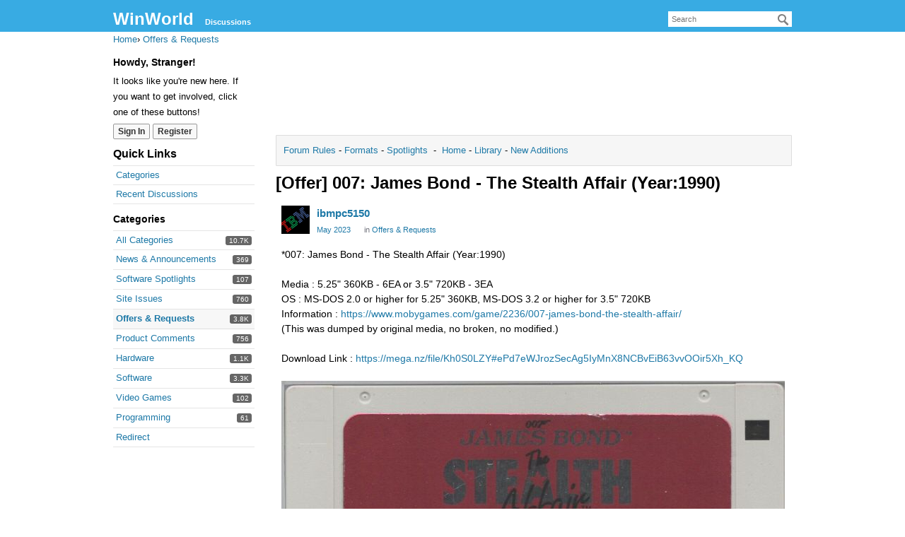

--- FILE ---
content_type: text/html; charset=utf-8
request_url: https://forum.winworldpc.com/discussion/14658/offer-007-james-bond-the-stealth-affair-year-1990
body_size: 11047
content:
<!DOCTYPE html>
<html lang="en">
<head>
    <meta charset="utf-8">
        <script async src="https://www.googletagmanager.com/gtag/js?id=UA-107975036-1"></script>
    <script>
        window.dataLayer = window.dataLayer || [];
        function gtag(){dataLayer.push(arguments);}
        gtag('js', new Date());

        gtag('config', 'UA-107975036-1');
    </script>
    <script data-ad-client="ca-pub-2206247308103364" async src="https://pagead2.googlesyndication.com/pagead/js/adsbygoogle.js"></script><title>[Offer] 007: James Bond - The Stealth Affair (Year:1990) — WinWorld</title>
  <link rel="stylesheet" href="/applications/dashboard/design/style.css?v=2021.012" media="all" static="1" />
  <link rel="stylesheet" href="/applications/dashboard/design/style-compat.css?v=2021.012" media="all" static="1" />
  <link rel="stylesheet" href="/resources/design/vanillicon.css?v=2021.012" media="all" static="1" />
  <link rel="stylesheet" href="/plugins/editor/design/editor.css?v=2021.012" media="all" static="1" />
  <link rel="stylesheet" href="/applications/vanilla/design/tag.css?v=2021.012" media="all" static="1" />
  <link rel="stylesheet" href="/plugins/jsconnect/design/jsconnect.css?v=2021.012" media="all" static="1" />
  <link rel="stylesheet" href="/applications/vanilla/design/spoilers.css?v=2021.012" media="all" static="1" />
  <link rel="shortcut icon" href="https://forum.winworldpc.com/uploads/favicon_55329f98e5d3e184fe67f2ae2cabcadc.ico" type="image/x-icon" />
  <link rel="apple-touch-icon-precomposed" href="https://forum.winworldpc.com/uploads/favicon-152-3cf56d1199e910a1da3b6e600ea8259d.png" />
  <link rel="canonical" href="https://forum.winworldpc.com/discussion/14658/offer-007-james-bond-the-stealth-affair-year-1990" />
  <meta property="language" content="en" />
  <meta http-equiv="last-modified" property="last-modified-date" content="2023-05-18" />
  <meta property="og:type" content="article" />
  <meta name="theme-color" content="#fec641" />
  <meta property="og:site_name" content="WinWorld" />
  <meta name="twitter:title" property="og:title" content="[Offer] 007: James Bond - The Stealth Affair (Year:1990)" />
  <meta property="og:url" content="https://forum.winworldpc.com/discussion/14658/offer-007-james-bond-the-stealth-affair-year-1990" />
  <meta name="description" property="og:description" content="*007: James Bond - The Stealth Affair (Year:1990)" />
  <meta name="twitter:image" property="og:image" content="https://forum.winworldpc.com/uploads/editor/ix/0m9lhjaolksq.jpg" />
  <meta name="twitter:image" property="og:image" content="https://forum.winworldpc.com/uploads/editor/wy/g1nv94do6fyi.jpg" />
  <meta name="twitter:description" content="*007: James Bond - The Stealth Affair (Year:1990)" />
  <meta name="twitter:card" content="summary_large_image" />
  <script>gdn=window.gdn||{};gdn.meta={"currentThemePath":"\/themes\/default","ConfirmDeleteCommentHeading":"Delete Comment","ConfirmDeleteCommentText":"Are you sure you want to delete this comment?","DiscussionID":"14658","Category":"Offers & Requests","editorVersion":"1.8.2","editorPluginAssets":"\/plugins\/editor","fileUpload-remove":"Remove file","fileUpload-reattach":"Click to re-attach","fileUpload-inserted":"Inserted","fileUpload-insertedTooltip":"This image has been inserted into the body of text.","wysiwygHelpText":"You are using <a href=\"https:\/\/en.wikipedia.org\/wiki\/WYSIWYG\" target=\"_new\">WYSIWYG<\/a> in your post.","bbcodeHelpText":"You can use <a href=\"http:\/\/en.wikipedia.org\/wiki\/BBCode\" target=\"_new\">BBCode<\/a> in your post.","htmlHelpText":"You can use <a href=\"http:\/\/htmlguide.drgrog.com\/cheatsheet.php\" target=\"_new\">Simple HTML<\/a> in your post.","markdownHelpText":"You can use <a href=\"http:\/\/en.wikipedia.org\/wiki\/Markdown\" target=\"_new\">Markdown<\/a> in your post.","textHelpText":"You are using plain text in your post.","editorWysiwygCSS":"\/plugins\/editor\/design\/wysiwyg.css","canUpload":false,"fileErrorSize":"File size is too large.","fileErrorFormat":"File format is not allowed.","fileErrorAlreadyExists":"File already uploaded.","fileErrorSizeFormat":"File size is too large and format is not allowed.","maxUploadSize":2097152,"editorFileInputName":"editorupload","allowedImageExtensions":"{\"1\":\"jpg\",\"2\":\"jpeg\",\"3\":\"gif\",\"4\":\"png\",\"5\":\"bmp\",\"6\":\"tiff\"}","allowedFileExtensions":"[\"txt\",\"jpg\",\"jpeg\",\"gif\",\"png\",\"bmp\",\"tiff\",\"ico\",\"zip\",\"gz\",\"tar.gz\",\"tgz\",\"psd\",\"ai\",\"pdf\",\"doc\",\"xls\",\"ppt\",\"docx\",\"xlsx\",\"pptx\",\"log\",\"rar\",\"7z\"]","maxFileUploads":"20","Spoiler":"Spoiler","show":"show","hide":"hide","AnalyticsTask":"tick","RemoteUrl":"https:\/\/winworldpc.com\/forum\/","Path":"discussion\/14658\/offer-007-james-bond-the-stealth-affair-year-1990","Query":"","InDashboard":"0","emoji":{"assetPath":"https:\/\/forum.winworldpc.com\/plugins\/emojiextender\/emoji\/yahoo","format":"<img class=\"emoji\" src=\"{src}\" title=\"{name}\" alt=\"{name}\" \/>","emoji":{"angry":"angry.gif","anguished":"anguished.gif","bawling":"bawling.gif","bee":"bee.gif","blush":"blush.gif","bow":"bow.gif","bring_it":"bring_it.gif","chicken":"chicken.gif","clap":"clap.gif","coffee":"coffee.gif","confounded":"confounded.gif","confused":"confused.gif","cow":"cow.gif","cowboy":"cowboy.gif","cry":"cry.gif","disappointed":"disappointed.gif","dizzy":"dizzy.gif","dog":"dog.gif","fearful":"fearful.gif","flushed":"flushed.gif","frowning":"frowning.gif","get_outta_here":"get_outta_here.gif","giggle":"giggle.gif","glasses":"glasses.gif","grimacing":"grimacing.gif","grin":"grin.gif","hang_loose":"hang_loose.gif","heart":"heart.gif","heartbreak":"heartbreak.gif","how_interesting":"how_interesting.gif","hug":"hug.gif","hushed":"hushed.gif","i_dunno":"i_dunno.gif","innocent":"innocent.gif","jack_o_lantern":"jack_o_lantern.gif","joker":"joker.gif","joy":"joy.gif","kiss":"kiss.gif","liar":"liar.gif","lightbulb":"lightbulb.gif","lol":"lol.gif","look_at_the_time":"look_at_the_time.gif","loser":"loser.gif","lucky":"lucky.gif","minus_one":"minus_one.gif","money":"money.gif","monkey":"monkey.gif","mrgreen":"mrgreen.gif","murica":"murica.gif","naughty":"naughty.gif","neutral":"neutral.gif","no_mouth":"no_mouth.gif","not_listening":"not_listening.gif","nuh_uh":"nuh_uh.gif","ohstop":"ohstop.gif","one_finger":"one_finger.gif","open_mouth":"open_mouth.gif","peace":"peace.gif","pensive":"pensive.gif","perturbed":"perturbed.gif","pig":"pig.gif","pirate":"pirate.gif","plus_one":"plus_one.gif","prayer":"prayer.gif","punch":"punch.gif","rage":"rage.gif","relaxed":"relaxed.gif","relieved":"relieved.gif","rock_on":"rock_on.gif","rofl":"rofl.gif","rose":"rose.gif","scream":"scream.gif","sick":"sick.gif","skull":"skull.gif","sleeping":"sleeping.gif","sleepy":"sleepy.gif","smile":"smile.gif","smiley":"smiley.gif","smirk":"smirk.gif","star":"star.gif","sunglasses":"sunglasses.gif","time_out":"time_out.gif","tired_face":"tired_face.gif","tongue":"tongue.gif","transformer":"transformer.gif","triumph":"triumph.gif","unamused":"unamused.gif","weary":"weary.gif","whistle":"whistle.gif","who_me":"who_me.gif","wink":"wink.gif","worried":"worried.gif","yin_yang":"yin_yang.gif"}},"LastCommentID":0,"RedirectTo":"","RedirectUrl":"","TransportError":"A fatal error occurred while processing the request.<br \/>The server returned the following response: %s","TransientKey":false,"WebRoot":"https:\/\/forum.winworldpc.com\/","UrlFormat":"\/{Path}","Args":"","ResolvedPath":"vanilla\/discussion\/index","ResolvedArgs":{"DiscussionID":"14658","DiscussionStub":"offer-007-james-bond-the-stealth-affair-year-1990","Page":""},"SignedIn":0,"ConfirmHeading":"Confirm","ConfirmText":"Are you sure you want to do that?","Okay":"Okay","Cancel":"Cancel","Search":"Search","ui":{"siteName":"WinWorld","orgName":"WinWorld","localeKey":"en","themeKey":"default","mobileThemeKey":"keystone","desktopThemeKey":"default","logo":null,"favIcon":"https:\/\/forum.winworldpc.com\/uploads\/favicon_55329f98e5d3e184fe67f2ae2cabcadc.ico","shareImage":"https:\/\/forum.winworldpc.com\/uploads\/39b303f87d97c61268edce86ca1c7430.png","bannerImage":null,"mobileAddressBarColor":"#fec641","fallbackAvatar":"https:\/\/forum.winworldpc.com\/applications\/dashboard\/design\/images\/defaulticon.png","currentUser":{"userID":0,"name":"guest","email":"guest@example.com","photoUrl":"https:\/\/forum.winworldpc.com\/applications\/dashboard\/design\/images\/defaulticon.png","dateLastActive":null},"editContentTimeout":86400,"bannedPrivateProfile":false,"siteTitle":"WinWorld Forums","locale":"en","inputFormat":"html"},"context":{"host":"","basePath":"","assetPath":"","debug":false,"translationDebug":false,"conversationsEnabled":true,"cacheBuster":"2021.012","staticPathFolder":"","dynamicPathFolder":""},"search":{"defaultScope":"site","supportsScope":false,"activeDriver":"MySQL"},"upload":{"maxSize":52428800,"maxUploads":20,"allowedExtensions":["txt","jpg","jpeg","gif","png","bmp","tiff","ico","zip","gz","tar.gz","tgz","psd","ai","pdf","doc","xls","ppt","docx","xlsx","pptx","log","rar","7z"]},"registrationUrl":"\/entry\/register","signInUrl":"\/entry\/signin","signOutUrl":"\/entry\/signout?TransientKey=","featureFlags":{"DeferredLegacyScripts":{"Enabled":true}},"themeFeatures":{"NewFlyouts":false,"SharedMasterView":false,"ProfileHeader":false,"DataDrivenTheme":false,"UserCards":false,"DisableKludgedVars":false,"NewEventsPage":false,"useNewSearchPage":false,"EnhancedAccessibility":false,"NewQuickLinks":false,"NewCategoryDropdown":false,"NewBadgesModule":false,"NewReactionsModule":false},"addonFeatures":{"NewFlyouts":false,"SharedMasterView":false,"ProfileHeader":false,"DataDrivenTheme":false,"UserCards":false,"DisableKludgedVars":false,"NewEventsPage":false,"useNewSearchPage":false,"EnhancedAccessibility":false,"NewQuickLinks":false,"NewCategoryDropdown":false,"NewBadgesModule":false,"NewReactionsModule":false},"siteSection":{"basePath":"","contentLocale":"en","sectionGroup":"vanilla","sectionID":"0","name":"WinWorld","apps":{"forum":true},"attributes":{"categoryID":-1}},"themePreview":null,"reCaptchaKey":"","useNewFlyouts":false};
gdn.permissions={"permissions":{"profiles.view":true,"discussions.view":true,"comments.add":[1,59]},"bans":[],"isAdmin":false};
</script>
  <script src="/js/library/jquery.js?v=2021.012" static="1" defer="defer"></script>
  <script src="/js/library/jquery.form.js?v=2021.012" static="1" defer="defer"></script>
  <script src="/js/library/jquery.popup.js?v=2021.012" static="1" defer="defer"></script>
  <script src="/js/library/jquery.popin.js?v=2021.012" static="1" defer="defer"></script>
  <script src="/js/library/jquery.gardenhandleajaxform.js?v=2021.012" static="1" defer="defer"></script>
  <script src="/js/library/jquery.atwho.js?v=2021.012" static="1" defer="defer"></script>
  <script src="/js/global.js?v=2021.012" static="1" defer="defer"></script>
  <script src="/js/flyouts.js?v=2021.012" static="1" defer="defer"></script>
  <script src="/js/library/jquery.autosize.min.js?v=2021.012" static="1" defer="defer"></script>
  <script src="/applications/vanilla/js/autosave.js?v=2021.012" static="1" defer="defer"></script>
  <script src="/applications/vanilla/js/discussion.js?v=2021.012" static="1" defer="defer"></script>
  <script src="/plugins/jsconnect/js/jsconnect.js?v=2021.012" static="1" defer="defer"></script>
  <script src="/plugins/editor/js/editor.js?v=2021.012" static="1" defer="defer"></script>
  <script src="/plugins/editor/js/jquery.ui.widget.js?v=2021.012" static="1" defer="defer"></script>
  <script src="/plugins/editor/js/jquery.iframe-transport.js?v=2021.012" static="1" defer="defer"></script>
  <script src="/plugins/editor/js/jquery.fileupload.js?v=2021.012" static="1" defer="defer"></script>
  <script src="/applications/vanilla/js/spoilers.js?v=2021.012" static="1" defer="defer"></script>
  <script src="/applications/vanilla/js/tagging.js?v=2021.012" static="1" defer="defer"></script>
  <script src="/js/library/jquery.tokeninput.js?v=2021.012" static="1" defer="defer"></script>
  <script src="/js/embed_local.js?v=2021.012" static="1" defer="defer"></script>
  <script>var supportsAllFeatures =
    window.Promise &&
    window.Promise.prototype.finally &&
    window.fetch &&
    window.Symbol &&
    window.CustomEvent &&
    Array.prototype.includes &&
    Element.prototype.remove &&
    Element.prototype.closest &&
    Element.prototype.attachShadow &&
    window.NodeList &&
    NodeList.prototype.forEach
;

if (!supportsAllFeatures) {
    false && console.log("Older browser detected. Initiating polyfills.");
    var head = document.getElementsByTagName('head')[0];
    var script = document.createElement('script');
    script.src = "https://forum.winworldpc.com/dist/polyfills.min.js?h=2021.012";

        script.async = false;
    // document.write has to be used instead of append child for edge & old safari compatibility.
    document.write(script.outerHTML);
} else {
    false && console.log("Modern browser detected. No polyfills necessary");
}

if (!window.onVanillaReady) {
    window.onVanillaReady = function (handler) {
        if (typeof handler !== "function") {
            console.error("Cannot register a vanilla ready handler that is not a function.");
            return;
        }
        document.addEventListener("X-DOMContentReady", function () {
            if (!window.__VANILLA_INTERNAL_IS_READY__) {
                return;
            }
            handler(window.__VANILLA_GLOBALS_DO_NOT_USE_DIRECTLY__);
        })

        if (window.__VANILLA_INTERNAL_IS_READY__) {
            handler(window.__VANILLA_GLOBALS_DO_NOT_USE_DIRECTLY__);
        }
    }
}</script>
  <script src="https://forum.winworldpc.com/api/v2/locales/en/translations.js?h=2021.012" defer="defer"></script>
  <script src="https://forum.winworldpc.com/dist/forum/runtime.b69f4eb5eddd72b3b463.min.js" static="1" defer="defer"></script>
  <script src="https://forum.winworldpc.com/dist/forum/library-00a511ae.2ee335a5f58b027c2fc0.min.js" static="1" defer="defer"></script>
  <script src="https://forum.winworldpc.com/dist/forum/react-df67cafc.9773f6fd8b14cb2a96cd.min.js" static="1" defer="defer"></script>
  <script src="https://forum.winworldpc.com/dist/forum/vendors-27e8e099.53db9c9be42836b255d0.min.js" static="1" defer="defer"></script>
  <script src="https://forum.winworldpc.com/dist/forum/9584.4472ed3bb2cc169e5e8a.min.js" static="1" defer="defer"></script>
  <script src="https://forum.winworldpc.com/dist/forum/864.cb3e9e2e2fb8c8954098.min.js" static="1" defer="defer"></script>
  <script src="https://forum.winworldpc.com/dist/forum/6714.64f93b2d8b5ccbc7235f.min.js" static="1" defer="defer"></script>
  <script src="https://forum.winworldpc.com/dist/forum/6084.d6d81c8ab599da271bb1.min.js" static="1" defer="defer"></script>
  <script src="https://forum.winworldpc.com/dist/forum/library-cc102d41.7c029b39e2303591bcf3.min.js" static="1" defer="defer"></script>
  <script src="https://forum.winworldpc.com/dist/forum/library-6b9cbaae.9e591e0f7716e2169fd7.min.js" static="1" defer="defer"></script>
  <script src="https://forum.winworldpc.com/dist/forum/library-a23e17cc.83ec1bf7b402ed662aaf.min.js" static="1" defer="defer"></script>
  <script src="https://forum.winworldpc.com/dist/forum/library-b3ff4ff5.60e326c8470f0de9614c.min.js" static="1" defer="defer"></script>
  <script src="https://forum.winworldpc.com/dist/forum/library-620da1e1.c7a4eb2d70e4ac2bb9c3.min.js" static="1" defer="defer"></script>
  <script src="https://forum.winworldpc.com/dist/forum/library-222bc760.9d77106fae68c2dbca75.min.js" static="1" defer="defer"></script>
  <script src="https://forum.winworldpc.com/dist/forum/library-e2c80e67.975ea348d9e34adf939b.min.js" static="1" defer="defer"></script>
  <script src="https://forum.winworldpc.com/dist/forum/library-9aa6fe4f.55dd50b74cc90f899d45.min.js" static="1" defer="defer"></script>
  <script src="https://forum.winworldpc.com/dist/forum/library-c19d9c43.856d6c0cb69268192a92.min.js" static="1" defer="defer"></script>
  <script src="https://forum.winworldpc.com/dist/forum/library-c0766001.9d7695ac7b487311eed2.min.js" static="1" defer="defer"></script>
  <script src="https://forum.winworldpc.com/dist/forum/library-c097b2da.e4e73fa8a1038552b2dc.min.js" static="1" defer="defer"></script>
  <script src="https://forum.winworldpc.com/dist/forum/library-c12d084d.c0d55018ce30f0c4b289.min.js" static="1" defer="defer"></script>
  <script src="https://forum.winworldpc.com/dist/forum/library-94031bd7.f3c672b9a423ba5af510.min.js" static="1" defer="defer"></script>
  <script src="https://forum.winworldpc.com/dist/forum/library-bd952247.ce17bcb238ae5d844cb7.min.js" static="1" defer="defer"></script>
  <script src="https://forum.winworldpc.com/dist/forum/library-2da6cbf1.4fe38c5c137a60ebfcb7.min.js" static="1" defer="defer"></script>
  <script src="https://forum.winworldpc.com/dist/forum/library-31062dbb.1fe54cbf4e17ac984b04.min.js" static="1" defer="defer"></script>
  <script src="https://forum.winworldpc.com/dist/forum/library-3f9d9fa6.14e1d70a69d8f07c5d48.min.js" static="1" defer="defer"></script>
  <script src="https://forum.winworldpc.com/dist/forum/library-f6ddf892.db3c986be98d9239d0ae.min.js" static="1" defer="defer"></script>
  <script src="https://forum.winworldpc.com/dist/forum/library-b40b2b97.3f2338b65103907b1157.min.js" static="1" defer="defer"></script>
  <script src="https://forum.winworldpc.com/dist/forum/library-1f0b08b7.1af467584901e952165d.min.js" static="1" defer="defer"></script>
  <script src="https://forum.winworldpc.com/dist/forum/library-fae66388.a1f0d3ab615724d11b26.min.js" static="1" defer="defer"></script>
  <script src="https://forum.winworldpc.com/dist/forum/library-35a1f0cc.4748444efd15bc8a6e3d.min.js" static="1" defer="defer"></script>
  <script src="https://forum.winworldpc.com/dist/forum/library-44153d3c.f5020330475308dc1b22.min.js" static="1" defer="defer"></script>
  <script src="https://forum.winworldpc.com/dist/forum/library-e500ede4.0dbbdbfce6578b4ce3eb.min.js" static="1" defer="defer"></script>
  <script src="https://forum.winworldpc.com/dist/forum/library-02fa3f94.fa314acf4aa57f6e6cae.min.js" static="1" defer="defer"></script>
  <script src="https://forum.winworldpc.com/dist/forum/library-578a3663.d06beb8b43efcfc65ae7.min.js" static="1" defer="defer"></script>
  <script src="https://forum.winworldpc.com/dist/forum/library-ec0f4e61.65111298aa7fad8fbd6e.min.js" static="1" defer="defer"></script>
  <script src="https://forum.winworldpc.com/dist/forum/react-e5bca7e4.795bc9f97a26cf649877.min.js" static="1" defer="defer"></script>
  <script src="https://forum.winworldpc.com/dist/forum/vendors-cdd60c62.d229c85db9405875a144.min.js" static="1" defer="defer"></script>
  <script src="https://forum.winworldpc.com/dist/forum/vendors-bb3d84b5.4b5f0cdd7027e28fee48.min.js" static="1" defer="defer"></script>
  <script src="https://forum.winworldpc.com/dist/forum/vendors-2518c84c.739dbbbc53492b51445d.min.js" static="1" defer="defer"></script>
  <script src="https://forum.winworldpc.com/dist/forum/vendors-059be3de.8b12afafdefe6be38c59.min.js" static="1" defer="defer"></script>
  <script src="https://forum.winworldpc.com/dist/forum/vendors-386b9151.88434f516a837d05fd59.min.js" static="1" defer="defer"></script>
  <script src="https://forum.winworldpc.com/dist/forum/vendors-38d4a983.0324ea3b95d960b69cc7.min.js" static="1" defer="defer"></script>
  <script src="https://forum.winworldpc.com/dist/forum/vendors-2a46b080.db26843432d9e33ae9d4.min.js" static="1" defer="defer"></script>
  <script src="https://forum.winworldpc.com/dist/forum/vendors-59201cde.b78a97d2c93bce60a3b6.min.js" static="1" defer="defer"></script>
  <script src="https://forum.winworldpc.com/dist/forum/vendors-ce605e72.e50f26fb9edc3bacaef4.min.js" static="1" defer="defer"></script>
  <script src="https://forum.winworldpc.com/dist/forum/vendors-7f8a6a3e.90a89f701e1f904d278c.min.js" static="1" defer="defer"></script>
  <script src="https://forum.winworldpc.com/dist/forum/vendors-375fd71e.8321c30cb8ebe309514b.min.js" static="1" defer="defer"></script>
  <script src="https://forum.winworldpc.com/dist/forum/vendors-27545368.f1b319f8cec311de178f.min.js" static="1" defer="defer"></script>
  <script src="https://forum.winworldpc.com/dist/forum/vendors-b0289113.040f2339ddb8bdf35c4b.min.js" static="1" defer="defer"></script>
  <script src="https://forum.winworldpc.com/dist/forum/vendors-866ab763.ea6e0d3920ccee0433ca.min.js" static="1" defer="defer"></script>
  <script src="https://forum.winworldpc.com/dist/forum/vendors-e96e9bea.1519f1dcdcce55e2433b.min.js" static="1" defer="defer"></script>
  <script src="https://forum.winworldpc.com/dist/forum/vendors-e07d7631.f1219358db43eedbda38.min.js" static="1" defer="defer"></script>
  <script src="https://forum.winworldpc.com/dist/forum/addons/vanilla.9d947bead69b3ee6dba2.min.js" static="1" defer="defer"></script>
  <script src="https://forum.winworldpc.com/dist/forum/addons/dashboard-common.c783937d5e7b1d29848f.min.js" static="1" defer="defer"></script>
  <script src="https://forum.winworldpc.com/dist/forum/addons/dashboard-24a22a71.120579675140260e13ef.min.js" static="1" defer="defer"></script>
  <script src="https://forum.winworldpc.com/dist/forum/addons/dashboard-1b09fbd5.85d0f8252c2e143440f8.min.js" static="1" defer="defer"></script>
  <script src="https://forum.winworldpc.com/dist/forum/addons/dashboard-1fdf87e3.ec24002e696496be5b22.min.js" static="1" defer="defer"></script>
  <script src="https://forum.winworldpc.com/dist/forum/bootstrap.c50183d812aff1e5e83e.min.js" static="1" defer="defer"></script>
  <script>window["__ACTIONS__"]=[{"type":"@@locales\/GET_ALL_DONE","payload":{"result":[{"localeID":"en","localeKey":"en","regionalKey":"en","displayNames":{"en":"English"}}],"params":[]}},{"type":"@@users\/GET_ME_DONE","payload":{"result":{"userID":0,"name":"Guest","photoUrl":"https:\/\/forum.winworldpc.com\/applications\/dashboard\/design\/images\/defaulticon.png","email":null,"dateLastActive":null,"isAdmin":false,"countUnreadNotifications":0,"countUnreadConversations":0,"permissions":["discussions.view","profiles.view"],"ssoID":null},"params":[]}},{"type":"@@users\/GET_PERMISSIONS_DONE","payload":{"result":{"isAdmin":false,"permissions":[{"type":"global","permissions":{"discussions.view":true,"profiles.view":true}},{"type":"category","id":1,"permissions":{"comments.add":true,"discussions.view":true}},{"type":"category","id":58,"permissions":{"discussions.view":true}},{"type":"category","id":59,"permissions":{"comments.add":true,"discussions.view":true}}],"junctions":{"category":[1,12,23,27,58,59]},"junctionAliases":{"category":[]}},"params":[]}},{"type":"@@themes\/GET_DONE","payload":{"result":{"themeID":"default","type":"themeFile","name":"+Baseline","version":"2.4.201","revisionID":null,"revisionName":null,"insertUser":null,"dateInserted":null,"current":true,"active":true,"parentTheme":null,"assets":{"header":{"url":"https:\/\/forum.winworldpc.com\/api\/v2\/themes\/default\/assets\/header.html?v=2.4.201-2021.012","type":"html","content-type":"text\/html"},"footer":{"url":"https:\/\/forum.winworldpc.com\/api\/v2\/themes\/default\/assets\/footer.html?v=2.4.201-2021.012","type":"html","content-type":"text\/html"},"variables":{"url":"https:\/\/forum.winworldpc.com\/api\/v2\/themes\/default\/assets\/variables.json?v=2.4.201-2021.012","type":"json","content-type":"application\/json","data":{"quickLinks":{"links":[{"name":"All Categories","url":"\/categories","id":"all-categories","countLimit":null},{"name":"Recent Discussions","url":"\/discussions","id":"recent-discussions","countLimit":null},{"name":"Activity","url":"\/activity","id":"activity","countLimit":null}],"counts":{"all-categories":null,"recent-discussions":null,"activity":null}}}},"fonts":{"url":"https:\/\/forum.winworldpc.com\/api\/v2\/themes\/default\/assets\/fonts.json?v=2.4.201-2021.012","type":"json","content-type":"application\/json","data":[]},"scripts":{"url":"https:\/\/forum.winworldpc.com\/api\/v2\/themes\/default\/assets\/scripts.json?v=2.4.201-2021.012","type":"json","content-type":"application\/json"},"styles":{"url":"https:\/\/forum.winworldpc.com\/api\/v2\/themes\/default\/assets\/styles.css?v=2.4.201-2021.012","type":"css","content-type":"text\/css"},"javascript":{"url":"https:\/\/forum.winworldpc.com\/api\/v2\/themes\/default\/assets\/javascript.js?v=2.4.201-2021.012","type":"js","content-type":"application\/javascript"}},"preview":{"info":{"Description":{"type":"description","value":"A classic 2000s look for Vanilla. This was Vanilla 2.0s original theme and was the default until 2.8."},"Authors":{"type":"string","value":"Mark O'Sullivan"}},"imageUrl":"\/themes\/default\/screenshot.png","variables":{"globalPrimary":null,"globalBg":"#fff","globalFg":"#555a62","titleBarBg":null,"titleBarFg":null,"backgroundImage":null}},"features":{"NewFlyouts":false,"SharedMasterView":false,"ProfileHeader":false,"DataDrivenTheme":false,"UserCards":false,"DisableKludgedVars":false,"NewEventsPage":false,"useNewSearchPage":false,"EnhancedAccessibility":false,"NewQuickLinks":false,"NewCategoryDropdown":false,"NewBadgesModule":false,"NewReactionsModule":false},"supportedSections":[]},"params":{"key":{"themeID":"default","type":"themeFile","name":"+Baseline","version":"2.4.201","revisionID":null,"revisionName":null,"insertUser":null,"dateInserted":null,"current":true,"active":true,"parentTheme":null,"assets":{"header":{"url":"https:\/\/forum.winworldpc.com\/api\/v2\/themes\/default\/assets\/header.html?v=2.4.201-2021.012","type":"html","content-type":"text\/html"},"footer":{"url":"https:\/\/forum.winworldpc.com\/api\/v2\/themes\/default\/assets\/footer.html?v=2.4.201-2021.012","type":"html","content-type":"text\/html"},"variables":{"url":"https:\/\/forum.winworldpc.com\/api\/v2\/themes\/default\/assets\/variables.json?v=2.4.201-2021.012","type":"json","content-type":"application\/json","data":{"quickLinks":{"links":[{"name":"All Categories","url":"\/categories","id":"all-categories","countLimit":null},{"name":"Recent Discussions","url":"\/discussions","id":"recent-discussions","countLimit":null},{"name":"Activity","url":"\/activity","id":"activity","countLimit":null}],"counts":{"all-categories":null,"recent-discussions":null,"activity":null}}}},"fonts":{"url":"https:\/\/forum.winworldpc.com\/api\/v2\/themes\/default\/assets\/fonts.json?v=2.4.201-2021.012","type":"json","content-type":"application\/json","data":[]},"scripts":{"url":"https:\/\/forum.winworldpc.com\/api\/v2\/themes\/default\/assets\/scripts.json?v=2.4.201-2021.012","type":"json","content-type":"application\/json"},"styles":{"url":"https:\/\/forum.winworldpc.com\/api\/v2\/themes\/default\/assets\/styles.css?v=2.4.201-2021.012","type":"css","content-type":"text\/css"},"javascript":{"url":"https:\/\/forum.winworldpc.com\/api\/v2\/themes\/default\/assets\/javascript.js?v=2.4.201-2021.012","type":"js","content-type":"application\/javascript"}},"preview":{"info":{"Description":{"type":"description","value":"A classic 2000s look for Vanilla. This was Vanilla 2.0s original theme and was the default until 2.8."},"Authors":{"type":"string","value":"Mark O'Sullivan"}},"imageUrl":"\/themes\/default\/screenshot.png","variables":{"globalPrimary":null,"globalBg":"#fff","globalFg":"#555a62","titleBarBg":null,"titleBarFg":null,"backgroundImage":null}},"features":{"NewFlyouts":false,"SharedMasterView":false,"ProfileHeader":false,"DataDrivenTheme":false,"UserCards":false,"DisableKludgedVars":false,"NewEventsPage":false,"useNewSearchPage":false,"EnhancedAccessibility":false,"NewQuickLinks":false,"NewCategoryDropdown":false,"NewBadgesModule":false,"NewReactionsModule":false},"supportedSections":[]}}}}];
</script>
  <script type="application/ld+json">{"headline":"[Offer] 007: James Bond - The Stealth Affair (Year:1990)","description":"*007: James Bond - The Stealth Affair (Year:1990) Media : 5.25&quot; 360KB - 6EA or 3.5&quot; 720KB - 3EA OS : MS-DOS 2.0 or higher for 5.25&quot; 360KB, MS-DOS 3.2 or higher for 3.5&quot; 720KB Information : https:\/\/www.mobygames.com\/game\/2236\/007-james-bond-the-stealth-affair\/ (This was dumped by original media, no broken, no modified.)\u2026","discussionUrl":"https:\/\/forum.winworldpc.com\/discussion\/14658\/offer-007-james-bond-the-stealth-affair-year-1990","dateCreated":"2023-05-18 10:27:18","author":{"@context":"https:\/\/schema.org","@type":"Person","name":"ibmpc5150","image":"https:\/\/forum.winworldpc.com\/uploads\/userpics\/270\/nXN0M5BQ0Z7X3.jpg","url":"https:\/\/forum.winworldpc.com\/profile\/ibmpc5150"},"@context":"https:\/\/schema.org","@type":"DiscussionForumPosting"}</script>
  <noscript><style>body {visibility: visible !important;}</style></noscript>
<!-- Preload links, scripts, and stylesheets -->


</head>
<body id="vanilla_discussion_index" class="Vanilla Discussion isDesktop index Section-Discussion Section-Category-offers-requests Section-Discussion Section-Category-offers-requests">
    <div id="Frame">
        <div class="Head" id="Head" role="banner">
            <div class="Row">
                <strong class="SiteTitle"><a href="/">WinWorld</a></strong>
                <div class="SiteSearch" role="search"><form method="get" action="/search" autocomplete="off" >
<div>
<input type="text" id="Form_Search" name="Search" value="" placeholder="Search" accesskey="/" aria-label="Enter your search term." title="Enter your search term." role="searchbox" class="InputBox js-search" /><input type="submit" id="Form_Go" name="" aria-label="Search" class="Button" value="Go" />
</div>
</form></div>
                <ul class="SiteMenu">
                    <li><a href="/discussions" class="">Discussions</a></li>
                    
                    
                </ul>
            </div>
        </div>
        <div id="Body">
            <div class="Row">
                <div class="BreadcrumbsWrapper"><span class="Breadcrumbs" itemscope itemtype="http://schema.org/BreadcrumbList"><span class="CrumbLabel HomeCrumb"><a href="https://forum.winworldpc.com/"><span>Home</span></a></span><span itemprop="itemListElement" itemscope itemtype="http://schema.org/ListItem"><meta itemprop="position" content="1" /><span class="Crumb">›</span> <span class="CrumbLabel Category-offers-requests Last"><a itemprop="item" href="https://forum.winworldpc.com/categories/offers-requests"><span itemprop="name">Offers &amp; Requests</span></a></span></span></span></div>
                <div class="Column PanelColumn" id="Panel" role="complementary">
                    <div class="MeBox MeBox-SignIn"><div class="SignInLinks"><a href="/entry/signin?Target=discussion%2F14658%2Foffer-007-james-bond-the-stealth-affair-year-1990" rel="nofollow">Sign In</a> <span class="Bullet">&middot;</span> <a href="/entry/register?Target=discussion%2F14658%2Foffer-007-james-bond-the-stealth-affair-year-1990" class="ApplyButton" rel="nofollow">Register</a> </div> <div class="SignInIcons"></div></div>
                    <div class="Box GuestBox">
        <h4 class="GuestBox-title">
        Howdy, Stranger!    </h4>
            <p class="GuestBox-message">
        It looks like you're new here. If you want to get involved, click one of these buttons!    </p>

    <p class="GuestBox-beforeSignInButton">
            </p>

    <div class="P GuestBox-buttons"><a href="/entry/signin?Target=discussion%2F14658%2Foffer-007-james-bond-the-stealth-affair-year-1990" class="Button Primary" rel="nofollow" aria-label="Sign In Now">Sign In</a> <a href="/entry/register?Target=discussion%2F14658%2Foffer-007-james-bond-the-stealth-affair-year-1990" class="Button ApplyButton" rel="nofollow" aria-label="Register Now">Register</a></div>        </div>
<div class="BoxFilter BoxDiscussionFilter" role="navigation" aria-labelledby="BoxFilterTitle">
    <span class="BoxFilter-HeadingWrap">
        <h2 id="BoxFilterTitle" class="BoxFilter-Heading">
            Quick Links        </h2>
    </span>
    <ul class="FilterMenu">
        <li class="AllCategories"><a href="/categories"><span aria-hidden="true" class="Sprite SpAllCategories"></span> Categories</a></li>         <li class="Discussions"><a href="/discussions" class=""><span aria-hidden="true" class="Sprite SpDiscussions"></span> Recent Discussions</a></li>
                    </ul>
</div>
    <div class="Box BoxCategories">

        <h4 aria-level="2">Categories</h4>
        <ul class="PanelInfo PanelCategories ">
            <li><a href="/categories" class="ItemLink ItemLinkAllCategories"><span class="Aside"><span class="Count"><span title="10,665 discussions" class="Number">10.7K</span></span></span> All Categories</a></li><li class=" ClearFix Depth1 Category-news-announcements" ><a href="https://forum.winworldpc.com/categories/news-announcements" class="ItemLink"><span class="Aside"><span class="Count"><span title="369 discussions" class="Number">369</span></span></span> News &amp; Announcements</a></li>
<li class=" ClearFix Depth1 Category-software-spotlights" ><a href="https://forum.winworldpc.com/categories/software-spotlights" class="ItemLink"><span class="Aside"><span class="Count"><span title="107 discussions" class="Number">107</span></span></span> Software Spotlights</a></li>
<li class=" ClearFix Depth1 Category-site-issues" ><a href="https://forum.winworldpc.com/categories/site-issues" class="ItemLink"><span class="Aside"><span class="Count"><span title="760 discussions" class="Number">760</span></span></span> Site Issues</a></li>
<li class=" ClearFix Depth1 Active Category-offers-requests" ><a href="https://forum.winworldpc.com/categories/offers-requests" class="ItemLink"><span class="Aside"><span class="Count"><span title="3,837 discussions" class="Number">3.8K</span></span></span> Offers &amp; Requests</a></li>
<li class=" ClearFix Depth1 Category-product-release-discussions" ><a href="https://forum.winworldpc.com/categories/product-release-discussions" class="ItemLink"><span class="Aside"><span class="Count"><span title="756 discussions" class="Number">756</span></span></span> Product Comments</a></li>
<li class=" ClearFix Depth1 Category-hardware" ><a href="https://forum.winworldpc.com/categories/hardware" class="ItemLink"><span class="Aside"><span class="Count"><span title="1,127 discussions" class="Number">1.1K</span></span></span> Hardware</a></li>
<li class=" ClearFix Depth1 Category-software" ><a href="https://forum.winworldpc.com/categories/software" class="ItemLink"><span class="Aside"><span class="Count"><span title="3,346 discussions" class="Number">3.3K</span></span></span> Software</a></li>
<li class=" ClearFix Depth1 Category-video-games" ><a href="https://forum.winworldpc.com/categories/video-games" class="ItemLink"><span class="Aside"><span class="Count"><span title="102 discussions" class="Number">102</span></span></span> Video Games</a></li>
<li class=" ClearFix Depth1 Category-coding-scripting-and-design" ><a href="https://forum.winworldpc.com/categories/coding-scripting-and-design" class="ItemLink"><span class="Aside"><span class="Count"><span title="61 discussions" class="Number">61</span></span></span> Programming</a></li>
<li class=" ClearFix Depth1 Category-redirect" ><a href="https://winworldpc.com/home" class="ItemLink"> Redirect</a></li>
        </ul>
    </div>

                </div>
                <div class="Column ContentColumn" id="Content" role="main"><script async src="https://pagead2.googlesyndication.com/pagead/js/adsbygoogle.js?client=ca-pub-2206247308103364"
     crossorigin="anonymous"></script>
<ins class="adsbygoogle"
     style="display:block"
     data-ad-format="fluid"
     data-ad-layout-key="-h9-1t+17-5i+k2"
     data-ad-client="ca-pub-2206247308103364"
     data-ad-slot="9117246737"></ins>
<script>
     (adsbygoogle = window.adsbygoogle || []).push({});
</script><div class="DismissMessage InfoMessage"><a rel="nofollow" href="https://forum.winworldpc.com/discussion/10445/winworld-forum-rules-and-information"> Forum Rules </a>-<a rel="nofollow" href="https://forum.winworldpc.com/discussion/10444/winworld-archive-format-information"> Formats  </a>-<a rel="nofollow" href="https://forum.winworldpc.com/categories/software-spotlights"> Spotlights  </a> &nbsp;-&nbsp; <a rel="nofollow" href="https://winworldpc.com/"> Home </a>-<a rel="nofollow" href="https://winworldpc.com/library/operating-systems"> Library </a>-<a rel="nofollow" href="https://winworldpc.com/downloads/latest.rss"> New Additions </a></div><div class="MessageList Discussion"><div id="Item_0" class="PageTitle pageHeadingBox isLarge"><div class="Options"></div><h1>[Offer] 007: James Bond - The Stealth Affair (Year:1990)</h1></div><div id="Discussion_14658" class="Item ItemDiscussion noPhotoWrap pageBox">
    <div class="Discussion">
        <div class="Item-Header DiscussionHeader">
                                    <div class="AuthorWrap">
                <span class="Author">
                    <a title="ibmpc5150" href="/profile/ibmpc5150" class="PhotoWrap js-userCard" aria-label="User: &quot;ibmpc5150&quot;" data-userid="2775"><img src="https://forum.winworldpc.com/uploads/userpics/270/nXN0M5BQ0Z7X3.jpg" alt="ibmpc5150" class="ProfilePhoto ProfilePhotoMedium" data-fallback="avatar" loading="lazy" /></a><a href="/profile/ibmpc5150" class="Username js-userCard" data-userid="2775">ibmpc5150</a>                </span>
                <span class="AuthorInfo">
                                    </span>
            </div>
            <div class="Meta DiscussionMeta">
                <span class="MItem DateCreated">
                    <a href="https://forum.winworldpc.com/discussion/14658/offer-007-james-bond-the-stealth-affair-year-1990" class="Permalink" rel="nofollow"><time title="May 18, 2023 10:27AM" datetime="2023-05-18T10:27:18+00:00">May 2023</time></a>                </span>
                                 <span class="MItem Category"> in <a href="https://forum.winworldpc.com/categories/offers-requests" aria-label="Category: &amp;quot;Offers &amp;amp; Requests&amp;quot;">Offers &amp; Requests</a></span>             </div>
                    </div>
                <div class="Item-BodyWrap">
            <div class="Item-Body">
                <div class="Message userContent">
                    *007: James Bond - The Stealth Affair (Year:1990)<br><br>Media : 5.25" 360KB - 6EA or 3.5" 720KB - 3EA<br>OS : MS-DOS 2.0 or higher for 5.25" 360KB, MS-DOS 3.2 or higher for 3.5" 720KB<br>Information : <a href="https://www.mobygames.com/game/2236/007-james-bond-the-stealth-affair/" rel="nofollow">https://www.mobygames.com/game/2236/007-james-bond-the-stealth-affair/</a><br>(This was dumped by original media, no broken, no modified.)<br><br>Download Link : <a href="https://mega.nz/file/Kh0S0LZY#ePd7eWJrozSecAg5IyMnX8NCBvEiB63vvOOir5Xh_KQ" rel="nofollow">https://mega.nz/file/Kh0S0LZY#ePd7eWJrozSecAg5IyMnX8NCBvEiB63vvOOir5Xh_KQ</a><br><br><img src="https://forum.winworldpc.com/uploads/editor/ix/0m9lhjaolksq.jpg" alt="" class="embedImage-img importedEmbed-img"></img><br><img src="https://forum.winworldpc.com/uploads/editor/wy/g1nv94do6fyi.jpg" alt="" class="embedImage-img importedEmbed-img"></img>                </div>
                <div class="Reactions"></div>            </div>
        </div>
    </div>
</div>
</div><div class="CommentsWrap"><span class="BeforeCommentHeading"></span><div class="DataBox DataBox-Comments">            <ul class="MessageList DataList Comments">
                            </ul>
            </div><div class="P PagerWrap"></div></div>                <div class="Foot Closed pageBox">
                    <div class="Note Closed SignInOrRegister"><a href="/entry/signin?Target=discussion%2F14658%2Foffer-007-james-bond-the-stealth-affair-year-1990%3F">Sign In</a> or <a href="/entry/register?Target=discussion%2F14658%2Foffer-007-james-bond-the-stealth-affair-year-1990%3F">Register</a> to comment.                    </div>
                                    </div>
            </div>
            </div>
        </div>
        <div id="Foot" role="contentinfo">
            <div class="Row">
                <a href="https://open.vanillaforums.com" class="PoweredByVanilla" title="Community Software by Vanilla Forums">Forum Software
                    Powered by Vanilla</a>
                
            </div>
        </div>
    </div>
    
</body>
</html>


--- FILE ---
content_type: text/html; charset=utf-8
request_url: https://www.google.com/recaptcha/api2/aframe
body_size: 258
content:
<!DOCTYPE HTML><html><head><meta http-equiv="content-type" content="text/html; charset=UTF-8"></head><body><script nonce="KQ5Ho7CCcuoKu2Sw-QYDGw">/** Anti-fraud and anti-abuse applications only. See google.com/recaptcha */ try{var clients={'sodar':'https://pagead2.googlesyndication.com/pagead/sodar?'};window.addEventListener("message",function(a){try{if(a.source===window.parent){var b=JSON.parse(a.data);var c=clients[b['id']];if(c){var d=document.createElement('img');d.src=c+b['params']+'&rc='+(localStorage.getItem("rc::a")?sessionStorage.getItem("rc::b"):"");window.document.body.appendChild(d);sessionStorage.setItem("rc::e",parseInt(sessionStorage.getItem("rc::e")||0)+1);localStorage.setItem("rc::h",'1769086497487');}}}catch(b){}});window.parent.postMessage("_grecaptcha_ready", "*");}catch(b){}</script></body></html>